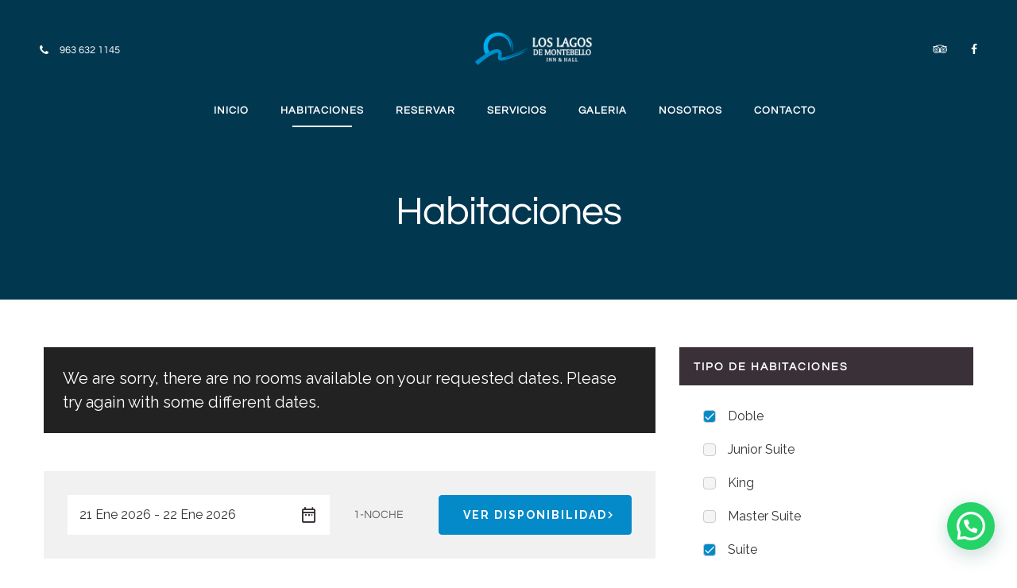

--- FILE ---
content_type: text/html; charset=utf-8
request_url: https://www.google.com/recaptcha/api2/anchor?ar=1&k=6LfRsZQcAAAAACNJUAWvzDta7pbdoqoGwpl0hBqR&co=aHR0cHM6Ly9ob3RlbGxvc2xhZ29zZGVtb250ZWJlbGxvLmNvbTo0NDM.&hl=en&v=PoyoqOPhxBO7pBk68S4YbpHZ&size=invisible&anchor-ms=20000&execute-ms=30000&cb=oc6hnosbypvc
body_size: 48524
content:
<!DOCTYPE HTML><html dir="ltr" lang="en"><head><meta http-equiv="Content-Type" content="text/html; charset=UTF-8">
<meta http-equiv="X-UA-Compatible" content="IE=edge">
<title>reCAPTCHA</title>
<style type="text/css">
/* cyrillic-ext */
@font-face {
  font-family: 'Roboto';
  font-style: normal;
  font-weight: 400;
  font-stretch: 100%;
  src: url(//fonts.gstatic.com/s/roboto/v48/KFO7CnqEu92Fr1ME7kSn66aGLdTylUAMa3GUBHMdazTgWw.woff2) format('woff2');
  unicode-range: U+0460-052F, U+1C80-1C8A, U+20B4, U+2DE0-2DFF, U+A640-A69F, U+FE2E-FE2F;
}
/* cyrillic */
@font-face {
  font-family: 'Roboto';
  font-style: normal;
  font-weight: 400;
  font-stretch: 100%;
  src: url(//fonts.gstatic.com/s/roboto/v48/KFO7CnqEu92Fr1ME7kSn66aGLdTylUAMa3iUBHMdazTgWw.woff2) format('woff2');
  unicode-range: U+0301, U+0400-045F, U+0490-0491, U+04B0-04B1, U+2116;
}
/* greek-ext */
@font-face {
  font-family: 'Roboto';
  font-style: normal;
  font-weight: 400;
  font-stretch: 100%;
  src: url(//fonts.gstatic.com/s/roboto/v48/KFO7CnqEu92Fr1ME7kSn66aGLdTylUAMa3CUBHMdazTgWw.woff2) format('woff2');
  unicode-range: U+1F00-1FFF;
}
/* greek */
@font-face {
  font-family: 'Roboto';
  font-style: normal;
  font-weight: 400;
  font-stretch: 100%;
  src: url(//fonts.gstatic.com/s/roboto/v48/KFO7CnqEu92Fr1ME7kSn66aGLdTylUAMa3-UBHMdazTgWw.woff2) format('woff2');
  unicode-range: U+0370-0377, U+037A-037F, U+0384-038A, U+038C, U+038E-03A1, U+03A3-03FF;
}
/* math */
@font-face {
  font-family: 'Roboto';
  font-style: normal;
  font-weight: 400;
  font-stretch: 100%;
  src: url(//fonts.gstatic.com/s/roboto/v48/KFO7CnqEu92Fr1ME7kSn66aGLdTylUAMawCUBHMdazTgWw.woff2) format('woff2');
  unicode-range: U+0302-0303, U+0305, U+0307-0308, U+0310, U+0312, U+0315, U+031A, U+0326-0327, U+032C, U+032F-0330, U+0332-0333, U+0338, U+033A, U+0346, U+034D, U+0391-03A1, U+03A3-03A9, U+03B1-03C9, U+03D1, U+03D5-03D6, U+03F0-03F1, U+03F4-03F5, U+2016-2017, U+2034-2038, U+203C, U+2040, U+2043, U+2047, U+2050, U+2057, U+205F, U+2070-2071, U+2074-208E, U+2090-209C, U+20D0-20DC, U+20E1, U+20E5-20EF, U+2100-2112, U+2114-2115, U+2117-2121, U+2123-214F, U+2190, U+2192, U+2194-21AE, U+21B0-21E5, U+21F1-21F2, U+21F4-2211, U+2213-2214, U+2216-22FF, U+2308-230B, U+2310, U+2319, U+231C-2321, U+2336-237A, U+237C, U+2395, U+239B-23B7, U+23D0, U+23DC-23E1, U+2474-2475, U+25AF, U+25B3, U+25B7, U+25BD, U+25C1, U+25CA, U+25CC, U+25FB, U+266D-266F, U+27C0-27FF, U+2900-2AFF, U+2B0E-2B11, U+2B30-2B4C, U+2BFE, U+3030, U+FF5B, U+FF5D, U+1D400-1D7FF, U+1EE00-1EEFF;
}
/* symbols */
@font-face {
  font-family: 'Roboto';
  font-style: normal;
  font-weight: 400;
  font-stretch: 100%;
  src: url(//fonts.gstatic.com/s/roboto/v48/KFO7CnqEu92Fr1ME7kSn66aGLdTylUAMaxKUBHMdazTgWw.woff2) format('woff2');
  unicode-range: U+0001-000C, U+000E-001F, U+007F-009F, U+20DD-20E0, U+20E2-20E4, U+2150-218F, U+2190, U+2192, U+2194-2199, U+21AF, U+21E6-21F0, U+21F3, U+2218-2219, U+2299, U+22C4-22C6, U+2300-243F, U+2440-244A, U+2460-24FF, U+25A0-27BF, U+2800-28FF, U+2921-2922, U+2981, U+29BF, U+29EB, U+2B00-2BFF, U+4DC0-4DFF, U+FFF9-FFFB, U+10140-1018E, U+10190-1019C, U+101A0, U+101D0-101FD, U+102E0-102FB, U+10E60-10E7E, U+1D2C0-1D2D3, U+1D2E0-1D37F, U+1F000-1F0FF, U+1F100-1F1AD, U+1F1E6-1F1FF, U+1F30D-1F30F, U+1F315, U+1F31C, U+1F31E, U+1F320-1F32C, U+1F336, U+1F378, U+1F37D, U+1F382, U+1F393-1F39F, U+1F3A7-1F3A8, U+1F3AC-1F3AF, U+1F3C2, U+1F3C4-1F3C6, U+1F3CA-1F3CE, U+1F3D4-1F3E0, U+1F3ED, U+1F3F1-1F3F3, U+1F3F5-1F3F7, U+1F408, U+1F415, U+1F41F, U+1F426, U+1F43F, U+1F441-1F442, U+1F444, U+1F446-1F449, U+1F44C-1F44E, U+1F453, U+1F46A, U+1F47D, U+1F4A3, U+1F4B0, U+1F4B3, U+1F4B9, U+1F4BB, U+1F4BF, U+1F4C8-1F4CB, U+1F4D6, U+1F4DA, U+1F4DF, U+1F4E3-1F4E6, U+1F4EA-1F4ED, U+1F4F7, U+1F4F9-1F4FB, U+1F4FD-1F4FE, U+1F503, U+1F507-1F50B, U+1F50D, U+1F512-1F513, U+1F53E-1F54A, U+1F54F-1F5FA, U+1F610, U+1F650-1F67F, U+1F687, U+1F68D, U+1F691, U+1F694, U+1F698, U+1F6AD, U+1F6B2, U+1F6B9-1F6BA, U+1F6BC, U+1F6C6-1F6CF, U+1F6D3-1F6D7, U+1F6E0-1F6EA, U+1F6F0-1F6F3, U+1F6F7-1F6FC, U+1F700-1F7FF, U+1F800-1F80B, U+1F810-1F847, U+1F850-1F859, U+1F860-1F887, U+1F890-1F8AD, U+1F8B0-1F8BB, U+1F8C0-1F8C1, U+1F900-1F90B, U+1F93B, U+1F946, U+1F984, U+1F996, U+1F9E9, U+1FA00-1FA6F, U+1FA70-1FA7C, U+1FA80-1FA89, U+1FA8F-1FAC6, U+1FACE-1FADC, U+1FADF-1FAE9, U+1FAF0-1FAF8, U+1FB00-1FBFF;
}
/* vietnamese */
@font-face {
  font-family: 'Roboto';
  font-style: normal;
  font-weight: 400;
  font-stretch: 100%;
  src: url(//fonts.gstatic.com/s/roboto/v48/KFO7CnqEu92Fr1ME7kSn66aGLdTylUAMa3OUBHMdazTgWw.woff2) format('woff2');
  unicode-range: U+0102-0103, U+0110-0111, U+0128-0129, U+0168-0169, U+01A0-01A1, U+01AF-01B0, U+0300-0301, U+0303-0304, U+0308-0309, U+0323, U+0329, U+1EA0-1EF9, U+20AB;
}
/* latin-ext */
@font-face {
  font-family: 'Roboto';
  font-style: normal;
  font-weight: 400;
  font-stretch: 100%;
  src: url(//fonts.gstatic.com/s/roboto/v48/KFO7CnqEu92Fr1ME7kSn66aGLdTylUAMa3KUBHMdazTgWw.woff2) format('woff2');
  unicode-range: U+0100-02BA, U+02BD-02C5, U+02C7-02CC, U+02CE-02D7, U+02DD-02FF, U+0304, U+0308, U+0329, U+1D00-1DBF, U+1E00-1E9F, U+1EF2-1EFF, U+2020, U+20A0-20AB, U+20AD-20C0, U+2113, U+2C60-2C7F, U+A720-A7FF;
}
/* latin */
@font-face {
  font-family: 'Roboto';
  font-style: normal;
  font-weight: 400;
  font-stretch: 100%;
  src: url(//fonts.gstatic.com/s/roboto/v48/KFO7CnqEu92Fr1ME7kSn66aGLdTylUAMa3yUBHMdazQ.woff2) format('woff2');
  unicode-range: U+0000-00FF, U+0131, U+0152-0153, U+02BB-02BC, U+02C6, U+02DA, U+02DC, U+0304, U+0308, U+0329, U+2000-206F, U+20AC, U+2122, U+2191, U+2193, U+2212, U+2215, U+FEFF, U+FFFD;
}
/* cyrillic-ext */
@font-face {
  font-family: 'Roboto';
  font-style: normal;
  font-weight: 500;
  font-stretch: 100%;
  src: url(//fonts.gstatic.com/s/roboto/v48/KFO7CnqEu92Fr1ME7kSn66aGLdTylUAMa3GUBHMdazTgWw.woff2) format('woff2');
  unicode-range: U+0460-052F, U+1C80-1C8A, U+20B4, U+2DE0-2DFF, U+A640-A69F, U+FE2E-FE2F;
}
/* cyrillic */
@font-face {
  font-family: 'Roboto';
  font-style: normal;
  font-weight: 500;
  font-stretch: 100%;
  src: url(//fonts.gstatic.com/s/roboto/v48/KFO7CnqEu92Fr1ME7kSn66aGLdTylUAMa3iUBHMdazTgWw.woff2) format('woff2');
  unicode-range: U+0301, U+0400-045F, U+0490-0491, U+04B0-04B1, U+2116;
}
/* greek-ext */
@font-face {
  font-family: 'Roboto';
  font-style: normal;
  font-weight: 500;
  font-stretch: 100%;
  src: url(//fonts.gstatic.com/s/roboto/v48/KFO7CnqEu92Fr1ME7kSn66aGLdTylUAMa3CUBHMdazTgWw.woff2) format('woff2');
  unicode-range: U+1F00-1FFF;
}
/* greek */
@font-face {
  font-family: 'Roboto';
  font-style: normal;
  font-weight: 500;
  font-stretch: 100%;
  src: url(//fonts.gstatic.com/s/roboto/v48/KFO7CnqEu92Fr1ME7kSn66aGLdTylUAMa3-UBHMdazTgWw.woff2) format('woff2');
  unicode-range: U+0370-0377, U+037A-037F, U+0384-038A, U+038C, U+038E-03A1, U+03A3-03FF;
}
/* math */
@font-face {
  font-family: 'Roboto';
  font-style: normal;
  font-weight: 500;
  font-stretch: 100%;
  src: url(//fonts.gstatic.com/s/roboto/v48/KFO7CnqEu92Fr1ME7kSn66aGLdTylUAMawCUBHMdazTgWw.woff2) format('woff2');
  unicode-range: U+0302-0303, U+0305, U+0307-0308, U+0310, U+0312, U+0315, U+031A, U+0326-0327, U+032C, U+032F-0330, U+0332-0333, U+0338, U+033A, U+0346, U+034D, U+0391-03A1, U+03A3-03A9, U+03B1-03C9, U+03D1, U+03D5-03D6, U+03F0-03F1, U+03F4-03F5, U+2016-2017, U+2034-2038, U+203C, U+2040, U+2043, U+2047, U+2050, U+2057, U+205F, U+2070-2071, U+2074-208E, U+2090-209C, U+20D0-20DC, U+20E1, U+20E5-20EF, U+2100-2112, U+2114-2115, U+2117-2121, U+2123-214F, U+2190, U+2192, U+2194-21AE, U+21B0-21E5, U+21F1-21F2, U+21F4-2211, U+2213-2214, U+2216-22FF, U+2308-230B, U+2310, U+2319, U+231C-2321, U+2336-237A, U+237C, U+2395, U+239B-23B7, U+23D0, U+23DC-23E1, U+2474-2475, U+25AF, U+25B3, U+25B7, U+25BD, U+25C1, U+25CA, U+25CC, U+25FB, U+266D-266F, U+27C0-27FF, U+2900-2AFF, U+2B0E-2B11, U+2B30-2B4C, U+2BFE, U+3030, U+FF5B, U+FF5D, U+1D400-1D7FF, U+1EE00-1EEFF;
}
/* symbols */
@font-face {
  font-family: 'Roboto';
  font-style: normal;
  font-weight: 500;
  font-stretch: 100%;
  src: url(//fonts.gstatic.com/s/roboto/v48/KFO7CnqEu92Fr1ME7kSn66aGLdTylUAMaxKUBHMdazTgWw.woff2) format('woff2');
  unicode-range: U+0001-000C, U+000E-001F, U+007F-009F, U+20DD-20E0, U+20E2-20E4, U+2150-218F, U+2190, U+2192, U+2194-2199, U+21AF, U+21E6-21F0, U+21F3, U+2218-2219, U+2299, U+22C4-22C6, U+2300-243F, U+2440-244A, U+2460-24FF, U+25A0-27BF, U+2800-28FF, U+2921-2922, U+2981, U+29BF, U+29EB, U+2B00-2BFF, U+4DC0-4DFF, U+FFF9-FFFB, U+10140-1018E, U+10190-1019C, U+101A0, U+101D0-101FD, U+102E0-102FB, U+10E60-10E7E, U+1D2C0-1D2D3, U+1D2E0-1D37F, U+1F000-1F0FF, U+1F100-1F1AD, U+1F1E6-1F1FF, U+1F30D-1F30F, U+1F315, U+1F31C, U+1F31E, U+1F320-1F32C, U+1F336, U+1F378, U+1F37D, U+1F382, U+1F393-1F39F, U+1F3A7-1F3A8, U+1F3AC-1F3AF, U+1F3C2, U+1F3C4-1F3C6, U+1F3CA-1F3CE, U+1F3D4-1F3E0, U+1F3ED, U+1F3F1-1F3F3, U+1F3F5-1F3F7, U+1F408, U+1F415, U+1F41F, U+1F426, U+1F43F, U+1F441-1F442, U+1F444, U+1F446-1F449, U+1F44C-1F44E, U+1F453, U+1F46A, U+1F47D, U+1F4A3, U+1F4B0, U+1F4B3, U+1F4B9, U+1F4BB, U+1F4BF, U+1F4C8-1F4CB, U+1F4D6, U+1F4DA, U+1F4DF, U+1F4E3-1F4E6, U+1F4EA-1F4ED, U+1F4F7, U+1F4F9-1F4FB, U+1F4FD-1F4FE, U+1F503, U+1F507-1F50B, U+1F50D, U+1F512-1F513, U+1F53E-1F54A, U+1F54F-1F5FA, U+1F610, U+1F650-1F67F, U+1F687, U+1F68D, U+1F691, U+1F694, U+1F698, U+1F6AD, U+1F6B2, U+1F6B9-1F6BA, U+1F6BC, U+1F6C6-1F6CF, U+1F6D3-1F6D7, U+1F6E0-1F6EA, U+1F6F0-1F6F3, U+1F6F7-1F6FC, U+1F700-1F7FF, U+1F800-1F80B, U+1F810-1F847, U+1F850-1F859, U+1F860-1F887, U+1F890-1F8AD, U+1F8B0-1F8BB, U+1F8C0-1F8C1, U+1F900-1F90B, U+1F93B, U+1F946, U+1F984, U+1F996, U+1F9E9, U+1FA00-1FA6F, U+1FA70-1FA7C, U+1FA80-1FA89, U+1FA8F-1FAC6, U+1FACE-1FADC, U+1FADF-1FAE9, U+1FAF0-1FAF8, U+1FB00-1FBFF;
}
/* vietnamese */
@font-face {
  font-family: 'Roboto';
  font-style: normal;
  font-weight: 500;
  font-stretch: 100%;
  src: url(//fonts.gstatic.com/s/roboto/v48/KFO7CnqEu92Fr1ME7kSn66aGLdTylUAMa3OUBHMdazTgWw.woff2) format('woff2');
  unicode-range: U+0102-0103, U+0110-0111, U+0128-0129, U+0168-0169, U+01A0-01A1, U+01AF-01B0, U+0300-0301, U+0303-0304, U+0308-0309, U+0323, U+0329, U+1EA0-1EF9, U+20AB;
}
/* latin-ext */
@font-face {
  font-family: 'Roboto';
  font-style: normal;
  font-weight: 500;
  font-stretch: 100%;
  src: url(//fonts.gstatic.com/s/roboto/v48/KFO7CnqEu92Fr1ME7kSn66aGLdTylUAMa3KUBHMdazTgWw.woff2) format('woff2');
  unicode-range: U+0100-02BA, U+02BD-02C5, U+02C7-02CC, U+02CE-02D7, U+02DD-02FF, U+0304, U+0308, U+0329, U+1D00-1DBF, U+1E00-1E9F, U+1EF2-1EFF, U+2020, U+20A0-20AB, U+20AD-20C0, U+2113, U+2C60-2C7F, U+A720-A7FF;
}
/* latin */
@font-face {
  font-family: 'Roboto';
  font-style: normal;
  font-weight: 500;
  font-stretch: 100%;
  src: url(//fonts.gstatic.com/s/roboto/v48/KFO7CnqEu92Fr1ME7kSn66aGLdTylUAMa3yUBHMdazQ.woff2) format('woff2');
  unicode-range: U+0000-00FF, U+0131, U+0152-0153, U+02BB-02BC, U+02C6, U+02DA, U+02DC, U+0304, U+0308, U+0329, U+2000-206F, U+20AC, U+2122, U+2191, U+2193, U+2212, U+2215, U+FEFF, U+FFFD;
}
/* cyrillic-ext */
@font-face {
  font-family: 'Roboto';
  font-style: normal;
  font-weight: 900;
  font-stretch: 100%;
  src: url(//fonts.gstatic.com/s/roboto/v48/KFO7CnqEu92Fr1ME7kSn66aGLdTylUAMa3GUBHMdazTgWw.woff2) format('woff2');
  unicode-range: U+0460-052F, U+1C80-1C8A, U+20B4, U+2DE0-2DFF, U+A640-A69F, U+FE2E-FE2F;
}
/* cyrillic */
@font-face {
  font-family: 'Roboto';
  font-style: normal;
  font-weight: 900;
  font-stretch: 100%;
  src: url(//fonts.gstatic.com/s/roboto/v48/KFO7CnqEu92Fr1ME7kSn66aGLdTylUAMa3iUBHMdazTgWw.woff2) format('woff2');
  unicode-range: U+0301, U+0400-045F, U+0490-0491, U+04B0-04B1, U+2116;
}
/* greek-ext */
@font-face {
  font-family: 'Roboto';
  font-style: normal;
  font-weight: 900;
  font-stretch: 100%;
  src: url(//fonts.gstatic.com/s/roboto/v48/KFO7CnqEu92Fr1ME7kSn66aGLdTylUAMa3CUBHMdazTgWw.woff2) format('woff2');
  unicode-range: U+1F00-1FFF;
}
/* greek */
@font-face {
  font-family: 'Roboto';
  font-style: normal;
  font-weight: 900;
  font-stretch: 100%;
  src: url(//fonts.gstatic.com/s/roboto/v48/KFO7CnqEu92Fr1ME7kSn66aGLdTylUAMa3-UBHMdazTgWw.woff2) format('woff2');
  unicode-range: U+0370-0377, U+037A-037F, U+0384-038A, U+038C, U+038E-03A1, U+03A3-03FF;
}
/* math */
@font-face {
  font-family: 'Roboto';
  font-style: normal;
  font-weight: 900;
  font-stretch: 100%;
  src: url(//fonts.gstatic.com/s/roboto/v48/KFO7CnqEu92Fr1ME7kSn66aGLdTylUAMawCUBHMdazTgWw.woff2) format('woff2');
  unicode-range: U+0302-0303, U+0305, U+0307-0308, U+0310, U+0312, U+0315, U+031A, U+0326-0327, U+032C, U+032F-0330, U+0332-0333, U+0338, U+033A, U+0346, U+034D, U+0391-03A1, U+03A3-03A9, U+03B1-03C9, U+03D1, U+03D5-03D6, U+03F0-03F1, U+03F4-03F5, U+2016-2017, U+2034-2038, U+203C, U+2040, U+2043, U+2047, U+2050, U+2057, U+205F, U+2070-2071, U+2074-208E, U+2090-209C, U+20D0-20DC, U+20E1, U+20E5-20EF, U+2100-2112, U+2114-2115, U+2117-2121, U+2123-214F, U+2190, U+2192, U+2194-21AE, U+21B0-21E5, U+21F1-21F2, U+21F4-2211, U+2213-2214, U+2216-22FF, U+2308-230B, U+2310, U+2319, U+231C-2321, U+2336-237A, U+237C, U+2395, U+239B-23B7, U+23D0, U+23DC-23E1, U+2474-2475, U+25AF, U+25B3, U+25B7, U+25BD, U+25C1, U+25CA, U+25CC, U+25FB, U+266D-266F, U+27C0-27FF, U+2900-2AFF, U+2B0E-2B11, U+2B30-2B4C, U+2BFE, U+3030, U+FF5B, U+FF5D, U+1D400-1D7FF, U+1EE00-1EEFF;
}
/* symbols */
@font-face {
  font-family: 'Roboto';
  font-style: normal;
  font-weight: 900;
  font-stretch: 100%;
  src: url(//fonts.gstatic.com/s/roboto/v48/KFO7CnqEu92Fr1ME7kSn66aGLdTylUAMaxKUBHMdazTgWw.woff2) format('woff2');
  unicode-range: U+0001-000C, U+000E-001F, U+007F-009F, U+20DD-20E0, U+20E2-20E4, U+2150-218F, U+2190, U+2192, U+2194-2199, U+21AF, U+21E6-21F0, U+21F3, U+2218-2219, U+2299, U+22C4-22C6, U+2300-243F, U+2440-244A, U+2460-24FF, U+25A0-27BF, U+2800-28FF, U+2921-2922, U+2981, U+29BF, U+29EB, U+2B00-2BFF, U+4DC0-4DFF, U+FFF9-FFFB, U+10140-1018E, U+10190-1019C, U+101A0, U+101D0-101FD, U+102E0-102FB, U+10E60-10E7E, U+1D2C0-1D2D3, U+1D2E0-1D37F, U+1F000-1F0FF, U+1F100-1F1AD, U+1F1E6-1F1FF, U+1F30D-1F30F, U+1F315, U+1F31C, U+1F31E, U+1F320-1F32C, U+1F336, U+1F378, U+1F37D, U+1F382, U+1F393-1F39F, U+1F3A7-1F3A8, U+1F3AC-1F3AF, U+1F3C2, U+1F3C4-1F3C6, U+1F3CA-1F3CE, U+1F3D4-1F3E0, U+1F3ED, U+1F3F1-1F3F3, U+1F3F5-1F3F7, U+1F408, U+1F415, U+1F41F, U+1F426, U+1F43F, U+1F441-1F442, U+1F444, U+1F446-1F449, U+1F44C-1F44E, U+1F453, U+1F46A, U+1F47D, U+1F4A3, U+1F4B0, U+1F4B3, U+1F4B9, U+1F4BB, U+1F4BF, U+1F4C8-1F4CB, U+1F4D6, U+1F4DA, U+1F4DF, U+1F4E3-1F4E6, U+1F4EA-1F4ED, U+1F4F7, U+1F4F9-1F4FB, U+1F4FD-1F4FE, U+1F503, U+1F507-1F50B, U+1F50D, U+1F512-1F513, U+1F53E-1F54A, U+1F54F-1F5FA, U+1F610, U+1F650-1F67F, U+1F687, U+1F68D, U+1F691, U+1F694, U+1F698, U+1F6AD, U+1F6B2, U+1F6B9-1F6BA, U+1F6BC, U+1F6C6-1F6CF, U+1F6D3-1F6D7, U+1F6E0-1F6EA, U+1F6F0-1F6F3, U+1F6F7-1F6FC, U+1F700-1F7FF, U+1F800-1F80B, U+1F810-1F847, U+1F850-1F859, U+1F860-1F887, U+1F890-1F8AD, U+1F8B0-1F8BB, U+1F8C0-1F8C1, U+1F900-1F90B, U+1F93B, U+1F946, U+1F984, U+1F996, U+1F9E9, U+1FA00-1FA6F, U+1FA70-1FA7C, U+1FA80-1FA89, U+1FA8F-1FAC6, U+1FACE-1FADC, U+1FADF-1FAE9, U+1FAF0-1FAF8, U+1FB00-1FBFF;
}
/* vietnamese */
@font-face {
  font-family: 'Roboto';
  font-style: normal;
  font-weight: 900;
  font-stretch: 100%;
  src: url(//fonts.gstatic.com/s/roboto/v48/KFO7CnqEu92Fr1ME7kSn66aGLdTylUAMa3OUBHMdazTgWw.woff2) format('woff2');
  unicode-range: U+0102-0103, U+0110-0111, U+0128-0129, U+0168-0169, U+01A0-01A1, U+01AF-01B0, U+0300-0301, U+0303-0304, U+0308-0309, U+0323, U+0329, U+1EA0-1EF9, U+20AB;
}
/* latin-ext */
@font-face {
  font-family: 'Roboto';
  font-style: normal;
  font-weight: 900;
  font-stretch: 100%;
  src: url(//fonts.gstatic.com/s/roboto/v48/KFO7CnqEu92Fr1ME7kSn66aGLdTylUAMa3KUBHMdazTgWw.woff2) format('woff2');
  unicode-range: U+0100-02BA, U+02BD-02C5, U+02C7-02CC, U+02CE-02D7, U+02DD-02FF, U+0304, U+0308, U+0329, U+1D00-1DBF, U+1E00-1E9F, U+1EF2-1EFF, U+2020, U+20A0-20AB, U+20AD-20C0, U+2113, U+2C60-2C7F, U+A720-A7FF;
}
/* latin */
@font-face {
  font-family: 'Roboto';
  font-style: normal;
  font-weight: 900;
  font-stretch: 100%;
  src: url(//fonts.gstatic.com/s/roboto/v48/KFO7CnqEu92Fr1ME7kSn66aGLdTylUAMa3yUBHMdazQ.woff2) format('woff2');
  unicode-range: U+0000-00FF, U+0131, U+0152-0153, U+02BB-02BC, U+02C6, U+02DA, U+02DC, U+0304, U+0308, U+0329, U+2000-206F, U+20AC, U+2122, U+2191, U+2193, U+2212, U+2215, U+FEFF, U+FFFD;
}

</style>
<link rel="stylesheet" type="text/css" href="https://www.gstatic.com/recaptcha/releases/PoyoqOPhxBO7pBk68S4YbpHZ/styles__ltr.css">
<script nonce="Du22ejMwqfGbLoONnDiwfQ" type="text/javascript">window['__recaptcha_api'] = 'https://www.google.com/recaptcha/api2/';</script>
<script type="text/javascript" src="https://www.gstatic.com/recaptcha/releases/PoyoqOPhxBO7pBk68S4YbpHZ/recaptcha__en.js" nonce="Du22ejMwqfGbLoONnDiwfQ">
      
    </script></head>
<body><div id="rc-anchor-alert" class="rc-anchor-alert"></div>
<input type="hidden" id="recaptcha-token" value="[base64]">
<script type="text/javascript" nonce="Du22ejMwqfGbLoONnDiwfQ">
      recaptcha.anchor.Main.init("[\x22ainput\x22,[\x22bgdata\x22,\x22\x22,\[base64]/[base64]/[base64]/bmV3IHJbeF0oY1swXSk6RT09Mj9uZXcgclt4XShjWzBdLGNbMV0pOkU9PTM/bmV3IHJbeF0oY1swXSxjWzFdLGNbMl0pOkU9PTQ/[base64]/[base64]/[base64]/[base64]/[base64]/[base64]/[base64]/[base64]\x22,\[base64]\x22,\x22wo07JsK6cVIdEMKFZsO5woY9eMK+QgvCo8KdwrTDt8OgJ8O5QxTDm8Kmw4jCiyXDscKPw4dhw4opwoHDmsKfw7wtLD8xaMKfw54pw7/[base64]/[base64]/wpBsEX3CkcOcw7/DosOtwrwSXALDhhw7G8OwSsOSw5UTwrrCpsObK8ORw6vDq2bDsRzCslbCtGzDlMKSBELDkwpnGGrChsOnwpnDh8Klwq/CksONwprDkCNHeCxtwqHDrxljWWoSHEspUsOawobClRExwo/Dnz1QwqBHRMKrDsOrwqXCgcOpRgnDmcK9EVIkwq3DicOHVCMFw49yScOqwp3DgsO5wqc7w6tRw5/Cl8KzMMO0K1gyLcOkwrYjwrDCucKDTMOXwrfDjkbDtsK7asKiUcK0w5Nhw4XDhRJ6w5LDnsOGw63DklHCk8ONdsK6MW9UMwkvZxNSw7Foc8K+CsO2w4DChcORw7PDqxfDvsKuAlTCmkLCtsO9wo50Gwkgwr10w6Row43CscO0w7rDu8KZTcOIE3U8w5gQwrZfwp4Nw7/DvMOxbRzCj8KnfmnCsibDswrDvMO1wqLCsMOOUcKyR8Onw5UpP8O7C8KAw4MlbmbDo17DpcOjw53DoFgCN8KSw4YGQ3IpXzMMw6HCq1jClHIwPn/Dk0LCj8KTw7HDhcOGw6/CsXhlwrvDikHDocODw57DvnV6w59YIsOnw4jCl0klwrXDtMKKw6VJwofDrkjDtk3DuEnCoMOfwo/[base64]/DisKiw4tuw4/[base64]/[base64]/DjltuRMKYw5gvKw4jwqFIw74IMcOpw5sHwrAPalN8wpQDSsOEw4fDgMO/w7c3NMO+w6nDi8OSwpoNFifCi8KOVMKXTi7Dmi0kwqfDuxnCnxdfw5bCpcKCEsKTJj7CgMKhwqlFLcKPw4HDhSAowotKP8OVYsODw7/Dh8O2LMKYw5R0DMOeAsOrOEBUwqDDiSXDoh7DsB3CuFHCnQhYVGsoTUtYwoTDrMO8wqJVbMKSWMKNw4DDp3rCl8KZwo0AO8KHUnpRw6UPw6QoO8OWJAUDw4EHPMKIZMOVeCzChEleWMODPE7Djht8PsOOUsOjwrhcNMOVdsOEQsOsw68VYiI+ZB/[base64]/Cu8KNwoxEwrbCtk0YwoXDmwkjIcKCfGTDkn3DkT/CiwHCm8K/w7EzTcK2fsOhHcK3DcOOwoTCjsK3w51Fw4skw5NmVD3Cn0fDsMKyScO7w6whw7zDiHDDg8O/AnIvZ8OhHcKJD0rCg8OqMzQhNcKlwp1eCkjDg1QXwqope8Ohfms4w6HDmlDDk8ObwpJoCsOnwrjCk3IKw4hcSMOfMRzCnQbDmV8XNF/Cn8O2w4bDugMsZDAQHsKFwpQMwrUGw5PDrXE5BRvCjgPDnMKPQTDDhMOcwrhuw7QOwpN0wq0cXsK9TEJAVsK9w7XDrloMw5DDhsOQwpNWdsK/KMOBw6g1woPCt1bCusOow4TDnMOuwoFAwoLDr8KVb0Rbw6vCrMOAw40iCMO6cQslw4EPcmLDqcOcw64FBsK5RSZQw7/[base64]/bsOvw6omwqjCksORZ8OXPMOWa8KfUznCtRUUw7fDvcKzw4vDvhHCq8OFw4liInLDinNQwqVdQUHCoADDocKlQk54CMKQJ8K0w4zDolh+wq/ChzbDt1/DtcOgwr5xalnDrcOpXwB8wrscwpMxw7fCvsK1fyxbwpLCrMKYw5sFYFzDnsOOw5HCnEBIw4rDjsOuBhRwSMOIFsOyw57DnzPDlcKPwozCpsOYSMOIY8OmBsOww4zDtBbDrEEHwp7Cin4XOBVrw6MEQ0F6wo/ChHvCqsKHBcOvKMOwY8OKw7bCo8O/bMOhw7nChcOiY8OJw5bDs8KeZxjCkTDDqX3DlUl+VA5HwpPDiyzDp8OCw57DqsODwpZNDMKKwqteGQ9PwpcnwodJwpTDngA1wr7ClBUsFMO4wo/Ct8ODbknDlcORIMOYCcKONw49VW3Cq8K+csKDwoR4w7rClwIIwp0zw4vClcKBSmVRZTEEwp/DigvCo0bCv1TDgcO5EsK6w6nDjXbDkcKGZQnDlwZDwpY5X8O8wqzDn8ODUcOfwpHCvMK3LVDCrEXCsD/[base64]/w6McGizDo8O0wojDsih8CsOwwpNwwrFTwqgSw6DCmU0JQGbDi0rDrMONH8O/wokowq/DqMOpwovDmsOSE11TeHXDhX4LwpLCoQEYOsOnPcKKw67DlcOVw6DDn8ObwpsyYMOhwpDClsK+fsOmw64oeMOkw6bCgcKeDcKVTS3ClzXClcOpw5QYJx4IZsK4w6TCl8Khwqhrw6Rfw5QqwpZfw5gzwoVTW8KIL1liwrLDncOlw5fCkMKhTjcLwr/CosO1w6pBVQTCjMO+wr87VsK6dgdhL8KBOAZNw4VgbMOnDClwI8KNwp16DsK3XCPConUCw7hLwp7Di8Oaw6/CgWnDrMKsPcK+w6LDi8K2ZwvCo8KVwq7CrDPDqlUcw47DiC8dw7twZBfCr8KowobDnmfCqWjCkMKyw5tBw4UQw4pHwr8iwqXChG84OMKWZ8OBw7vDoS1Lw69XwqsJFsO6wqrCqDrCtsKNOsOCIMKVwpvDqgrDt0xSw4/[base64]/wrfCuSghw7AoA8OTTi99CSPChcO9dCHCt8OxwqVPwoRww7LCjsOWw5MdSMO+w4MseBPDn8Kew6QRwoI5fcOswo1ZIcKDwrPCh0XDonzCtMOLwqt/[base64]/clDCt0bCnMOgw7LDpifDtmM8w4hXFFLDscOyw43DvMOwambDgQDDscOyw6bDhS5qW8KrwrBEw5/DmTvDicKKwrxJwpAxcTjDrBIlDTrDhMO4UcODGsKKwqrDhTAuXMO3wocrwrvCvnA/[base64]/JkVCQcOdZcOOXsKyw5Aww6vDqsOWJcK2N8Khw4RiR2Y0w706wqVIVzlPPAvCq8KGS2TDksKewr3CjArDnsKHwobDsRs1Rh8lw6nDucOwNUUow71tHgkOISjDsCIswpfCrMOeEmwSX2Etw7zCpxLCrCrCjMKAw7/DlSxtw5FOw7IaE8Otw6bCmFNMwrwOJH1mw4EKMsOqAj/[base64]/[base64]/Chh96DcK0wrspXsODw5lDV8KeCMKGVmp9wq3DrcO3wqXCk3YZwqVBw6DDiTjDs8KlSHRvwot/w69GHRvDpcO0MGDClSwGwrJ3w5w/d8OUYi87w4rCjsKuFsK1w5cHw7Y3cDshJDTDi3k0BcOOSz/Dn8KNQMK3WUo3M8OFSsOuwprDhhXDvcOFwrYnw65kOUpzw4bCggwNY8O7wrI/wozCocK2VUgww6PDnzx6wrfDlihwB1XCknXDoMOAe1p0w4jDs8O0w50KwoPDqnzCrHXCpmDDklcFBTTCpcKEw7B9KcKuCi5Kw7Ayw5MGwqbDkiUbAcOlw63Dr8Kowq3CucK7EMKKGcO/MsOracKPOMKJw6rChcOwRMKGSkVQwrjCr8KSM8Krf8ObSGHDrgjCucOtwpXDjsOOCQhXwqjDmsOOwrpfw7vCr8O7woTDpcKyDn3DjEPCgH3DmX/DsMK3HV/Cj1c/[base64]/DlcOcTWVTdsORF8OdYGHDtMKSDiduw48ZPsKpR8KREQ9PNMOtw4vDq1VTwo8nwqjCrlzCvEXCmwhVfVbCk8KRwo/Cl8K7MBnCmcO5VxdtLWB0w6/Dk8O1fMKzE2/CgMK1S1RMYAlaw749TcOTwpjCn8OWwo5AecOjY2YawonDnAdjKsOowqTDn2F7VxpYw53DvsOyEMOnw4/Cv1FbGMKlR1zDjXPCtEYkw5QqH8OUecO3w6DCtQjDs09dMMOnwrV7TMKmw7/DsMKKwqU6I0Upw5PCt8OiXFNUbmPDkjFFM8KbasKONwBIw57Djl7DicO5acK2QsKTGcKKUcKwFMK0wphTwpBNGDLDtkEhDm/DqyvDgFZSwq0oFHZIYjoAEALCsMKSWcOWBMKdwoPDtCDCpAXDg8OEwp/CmHlKw43CssO2w7IHAsKiYMO8w6XChCHDsxfDpAFTV8Kgb1PDhx9xA8Ouw5oQw7FURcKIeRQUwoXCgn9NSQE1w7HDo8K1BDfCgMO/wpbDtcOxwpAtP2c+wrfCqsKPwoJYLcKDw7PCtsKBC8K5wrbCkcKGwq3CvmExMsKgwrJZw7Z2EsKawpvCscKkGgDCoMKYfg3ChcKvAg/DgcKQwpHConrDkBzCoMOFwq1Kw7rDmcOaM3vClRrCv3vDnsOVwrzDjFPDikwTw6wUf8OiG8OWw7/DvCbDmDDDsGbDix9tJlgDwqo6w5/CtwYsYsOkLsO/w6FTfhMiwpsaMlLClDXDp8O5w4vDgcK1woQmwpcww75QcsObwoYkwrPDvsKhw4YFw6nCmcKRWMK9W8K4BMOmFic5w7Y7w7V+G8O5wqk/DQXDusOhNsKLQBXCrcOOwrnDpADCn8Kdw5Ydw406wrZsw7rDpy0fHsKCLF5wNsOjw7peBTA9wrHCvR/ChxdHw5/DimnDtg/CixJ/[base64]/Dq8KJwqxgVj9IOMORw5l6wrnDkMOVQsO/[base64]/SmAMDTxqw4PDhMKfw54jwonCuz7CqB8uCk/CuMKHDjDDpsOONk7Dk8OGSlnCgmnDv8OyJn7CnFzDlsOgwp98dcOHAAtKw6RTwrnCqMKdw69qLiw4w7HDoMKrP8OlwpDDiMOqw49lwqobHzFrAQfDr8KKdXzDgcO/woTCrDnCoDXCgMKCIMKdw6FgwrbCj1R5PRomw7nCqU3DqMKsw6XDl2UMwrk4w4lEYsOMw5bDs8OYKsKiwp1mw6xNw6IMW2d/[base64]/[base64]/[base64]/Cg24vJCI9WMKZf3zCgcKvEjjDj8Kawr7DusO4w6TCm8OBGcO0w6PCpMOBWcK1WsKuwpQoUXXCmz0SWcKiw4XClcOtUcO1SsKlw5o/CkvCjhXDnRBRLhEuaypoHVIKwq4Sw5AKwrzCqcKyL8KAw6XDml9tG1IkXcOIeCPDpMKOw5zDm8K9UVPDksOuCULDmcOdM1nDvD1IwpvCqmsdwq/DtC1kKxfDmsOfV1oBZQV7wpPCulhNVzcawphnDsOxwpMQW8KRwo08w5EGX8KewpTDgnkewrrDk2nCmMKyLGfDocKhe8OJQsKbw5zDmcKXGGUKw4fDs1B0BMKswp0IdRvDuywGw5x1Lj9/w4TDnkNiwoXDucOaacKDwqjCrSrDg0R+w4fDpB4vUQZjQkbDtAwgOsOeL17DnsOhwohMRxlswrInwr4/IG7CgMK2eUBMGU8ew5XCtsO3Fi3CrGDDikgUUsO4ScKVwoI8worCh8Obwp3Ct8KKw4U6McKzwq1rHsOHw67Cl03ChMOPw6DCuX5Jw6XCs2XCnxHCqcOCVBzDqlBgw6HDmAo/w7HDocKvw5bDujjCnsORw690wpzDi3DCgcK2LCsPw7DDohPDn8KDVcKDecOrHQ7Cl1RuasK6e8O3IU/CvMKbw6pyL1TDi25yasKiw6nDtcK5HsOXOMOhKsKrw6jCoEnCoBPDocKMW8KnwoxjwqDDnwpFRU3DoCXCn1BKC3FIwqrDv3bDv8OPFD/CnsKFYMK2U8KjX27ChcK4wonDqMKoEWPCs2LDrV8lw6XCpMKrw7bCgcK4woY2W1zCtcKRwrZpaMODw6HDjlHDncOMwp3DqWpIUcOYwqMWI8KDwozCn1R2LlHDkVQcwqnDn8Kbw7wqW3bCtgx4w6XCnygFOmLDu3gtY8OMwqV7I8OzQQ8qw7LCmsKpwqDDg8OHw5/DjW7DiMKLwpTCn0nDnMO/[base64]/Dti/CoMKTwpPCiigkwo9LNcKNLcKoNMKhBMKXGQTCnMOPwog2cSPCsgJxw5bCgSRnw4d4Z3drw4Ytw4Fmw43CkMKZUsKtajMVw5pmD8K4wq7CpMOjL0jCi382w5oww4TDs8OjO2/Dg8OMIUTDssKOwpnCtsO9w5LCmMKvdsKXA3fDkMKjD8KSwqgWRALDi8OMwrQlXsKdwp/[base64]/Cungbw5HDjMKbKsKZw7wMBcOmQcKxw4Y3OMK/wp8/d8Kuw7vCvjcqAEXCisO4d2hLw5NswoHCjMKRJMOKwrBjw6fCucOmJUFdMcKlDcOEwpXCl0XDu8OXw4TCtMKsCcOiwr/Di8K8ByrCosKhNsOMwoczLBIcOMOew5xlBcKuwo3CvQzDlsKeWwzDpXLDp8OMEMK9w6PDqsKJw4oHw4Akw6Mxw68qwpjDhAhGw5rDrMOgQml5w703wpxGw41tw4MfJcKZwrfCvThwM8KMBsO/w7nDg8KJGw3CuhXCpcO8GcOFWnjCvMKlwr7Cr8OHX1rDhFwOwroiwpDCumVtw480bxvCiMKYKMOMwpfCkWAjwr4GPjrCiQjCoCYtB8OTIjbDqT/DsWnDmcKXfcK9L0XDl8OQWCsIbsKRQ0/[base64]/[base64]/[base64]/wp3CtHADw7vDknzDlMO+w4/CvhbCh2TDnMOaw4JTHsOCBsOpw6thXg3Cokg1YsO8wp8FwpzDpD/[base64]/DkcOUwql7EljDhhvDqMKzw5/DtxXCrMOvEiHDisKHZcKJVMKpwo7CjCbCn8KVw6vCnwfDj8ORw6jDusOzwqxVw7kPTMOsbAnCr8Kdw4/CsWbDpsOnwrvDvCYEYMOZw7XDtSPCrnzClMKeJmXDhxjCvsO5QEPCmHkWdcODwo/DmSgdcknCj8KNw7gwelYxw4DDtz3Dil5fVVUsw6HCgxobbjlNdSjCv0V7w6zDpUvCuRzDssKkwqDDrl05wrJiR8Odw67Do8KcwqPDmxwLw5kaw7/DuMKFE0A1wozCtMOew5nCnUbCosOFPQhcwqd7aSEbw4DDiE4Wwr1BwokoB8K9TVsewqh4AMO2w5RYBsKEwp/Dh8OawqZQw7DClsOUWMK8w7nDoMKIH8KdQsOUw7BKwp3CgxVRDAXCmh8cOyrDv8K3wqnDsMOiwqvCn8Obwp7CiUFCw6DDrcONw5XDvCdRD8O/YzomfifDpxzDnlvCs8KRZ8O8QzU3DsKFw6V/TMKQB8OqwrVUNcK+wp3Cr8KBwoc4W1oyfW97wozCkTwUM8ObWUPDlsKbX3TDjnLCg8Kqwqt8w6DDj8OIw7YJXcKqwroMwrbCijnCisKEwodIVMOrYUHDn8OLdF5Nw6NzGnTDssKkwqvDsMOewqRfUcKiNngjw6ccw6lxw4TDhz8NM8Olwo/DmMObw6PDhsKwwqnCtVwawozCl8KCw614NcOmwql7w47CsWLDgsK8w5HCiCY8wqxwwonCnlPClMO9wqs5XcOgwq7CpcOGLgnDlCwFw6nDp2RNa8Kdwqc+QRrCl8KXAT3CrMOeCsOKHMOYJcOtelbCp8K/wpvCoMK1w4bChxNDw7JGw75BwoQ2RMKvwrx3N2bCl8OTZ23CvwU6KQQ2EgvDv8K4w5vCucO4wpfCoVrDnSZsPy3CpXl0CsK2w5/Dk8OAwonDosOyHsO4eCjDh8Ohw6kHw5dhK8OTScONX8KAw6BDPQ5SSMKbWsO0wpvChWtLLW3DuMOECStvQcKMZMO9FQV1IsKGwqh/w7VIDGvCr3AawprDh2lJdAMaw4zDusKqw446AnvCvsKmwqY+SShIw6sSwpV+JcKQYQ3CnsONwrbCqCMvFMOuwrIowqgzcMKLZcO+wpRiVE4yHcO4wrzCuC/DkzIcw5Bkw5jCqsOBw7A/FBTCjmN/wpUhwrzDvcK7ZkUxwqvCqW4bBSIFw5XDhsKOR8Kcw5XCp8OEw6nDrMK/[base64]/Crk/Dg8OUwp3CmcK1w54Ww5zCkG3CpRdmw5vCmMKEfUcmw7BBw7TCn0IlasOMfcOUTMKJZMOrwrrDklDDqMOpw7bCrApPLMKHI8KiOTLDvlppYcKwC8KYwpnDvyM1Bz7CkMKDw7LClsOzwqIqeVvDtBvCugIYZFZ0wrZJGMOow5vDosKzwp3DmMOmw5/CusKdH8KRw7AYBsK6IlMyU0HCrcOlw7Uhw4Ikwp4oScOCwqfDvS1qwoYKa29XwpxDwpdxAcKhQMKQw5rCh8Ohw7NPw7LCrMOZwpjDksO9YhnDshnDuDoxXihlImXCl8OLOsKwWcKdAsOOGsODRcOKCcOdw5HDggEBVMK9U2chw4LCignClcKtwr/Cuh/DmBQnw6IswozCoBgLwq/[base64]/[base64]/[base64]/DvwfDj8KGZk/[base64]/Dj0Z4LcKPw486w4t/[base64]/[base64]/w6nClm3CiG/CizDCvAvDlcODwqdqScOQOMK2fcKkwpcjwrxhwrkVwptiw6Itw5k8BnVqN8K2wpsAw6bCnQcVDA4ewrLCrXwhwrYww4ISwqrCncOnw7XClg5cw4oJIsKAPcO/bMKaYMK7QR3CjwteUw5Pwr3Co8OnY8KEdgnDi8KIccO5w7dVwpbCo2vCisOWwpXCq1fChsKfwqPDmE7DvEDCsMO6w6bDkMKTYcORNMKvw5h/Z8KKwpsIwrXCjMK/WMOTwqPDtVJowoLDniQIw5tbwonCkFIHw5XDrcOzw5J5McK6U8OJWBXCgQgIZVowMsOPUcKFw6cbJ0fDpRLCs1XCr8OuwqnDlgElwr/[base64]/wqsgwprCtkovbE7DqQ1dw6PDj8Otw6w4wq/Cg3FNS8OGZsKYV1MHw6ANwo3Di8OiB8O0wokcw5orJMKlw506HjFuAMOZJMKqw6jCtsOZEsOCH1HDqEtXIA80TUBXwr3DtcOSPcKMYMOMw7nDqTfCmVDCkAU7wq5vw67CuHoCI05xY8O4cDlIwonChFnDrsOww6F2w4LDmMOEw6XClcOPw6waw5/Dtw14w5/CksKBw7XCv8OvwrvDtjgPw58uw4vDksKWwpLDl0DDjcOow5VHGAgFABzDgn9MWjHDlxzDkSAad8OYwoPDl23Di31XJ8OMw6AVU8KIDBnDr8OZwp9dcsOBJCbDssOewpnDvsKJwqnCng3CgVslSxQJw7fDu8O5J8OPY1dEDMOlw7Yjw4/CsMOfwozDj8KmwpjDq8KMD0TCmV8BwrRCwoDDmcKdRRzCrztvwrUow4XCjMO/[base64]/EncdMGkuVcKPw5VpFVUtcsOqQ8O8O8OiwogOQVJgax9rwoPCscO/[base64]/DoFcubSzDkcOsw6TDusOuwqEAUMOoWcOOwolMDGs6d8KNw4EAw5h5SzUgLxwsUMOJw7gZewUsVW3Cp8OjfsOfworDi2PDlsK/XCLChRDCk0FScMO0w5Eew7XCuMKDw5x0w6EMw4cUCCIRKGMmHnzCnMKfasK7di02D8OZwrknTMOgwp84acKLGnxIwoVQI8O7w5TCvcOfbkxhwq5bwrDCiErClsOzw4RoOWPCocKxw6bDth1qe8OOwrbDjEjClsKYw49/wpN2Pn7CjsKDw77DlyXClsK/XcOxEilVw7XCmmQ4PyIgwoxJw7DCk8O/wq/DmMOJwrjDhmvCgsKIw5gYw4wAw511LcKrw6/DvHTCnxLDlDNBB8OtJ8KFeXA3w7kHK8Kcwostwrpfd8KZw6Atw6lAf8O7w6JiBsOTEcOqwr0fwok/F8O4wrZ/[base64]/[base64]/Cj8KPwpHCh8OnwpNxw6PCvWnConnCoMKYw7JdG2F2fXjCiFDChF7CtsKZwrLCjsO8EMOvM8OPwrkmXMK3wqxhwpZIwo5Pw6V9D8OBwp3CvxnCmsOaaUsXeMKCw4zDinBYwrdGFsK9DMOYIjnCj1lkFmHCjGt/w7gSXMKKLcKewrvDv2PCi2XDisKhWsKowrXCt0XDtWLCqhDDuj96f8KPwoPCsyoewrdSw6LCmgRNAm4yFQ0awqDDsh/Dg8OFcjLCoMOcZCR6wpoJw7FqwqdYwp/Dq3Uxw4rCmRfCu8OqeU3DtTo7wo7Cpg5/EXrCqhYETsOoNV7CnnlyworDs8KrwocuVmPCiVM5FsKMM8OvwqTDtgrCjl7DtMO6eMKCw4nCgcOpw4oiKAXDhsO5T8Knw5ECLMODw4thwqzChcKkZ8OMw71XwqxmfcOfKVbCscKqw5V9w4jCmcKIw5/DtcOePzLDoMKvERXCpVDCi1TCoMKnw7IKRsO3UUIaMVNVOk4uw7/CrC8Hw6TDlWTDsMOMwooSw4/Cl30Weg/DvlArH3TDhzMXw4sBBwDDocOTwq3Dqy1Yw7VHw7nDusKAwo3ChVTCgMOxwpwrwpLCocK+ZsKUDD1Qw4F1NcKLY8KzajFBVsKYwrzCrwvDpnNPw5BLLsOew4jDjsOcw7hba8Oow4rDnE/CkXQxTmsbw5FiBmLCosKNw7hXFBh4f0YTwqNaw4YoDsKuQD57wr4ew4tqRxzDgMOPwppzw7jCnUNoYsOIYnFDZcOjw7LDqMOkfsK4F8OiHMKmw5k4SChfwoxWfHzCkx3CnsKSw6Ahwr0/wqQkEmHCqcKmR1Y8wpXChMKhwoYpwo7CjsOJw5UZfAE/[base64]/[base64]/DisKkw7vClz3CpcOTwqphfsOkOGZQJ8O4cgbDnAAae8OFGcKbwr57G8OywqrCsDkKfXxew552wo/Dn8O7w4jDs8KVRQVqRsKlw5YewqvCqXF0esK9wrrCtMOAIzJGOMK4w5x+wqHCmMKKM2rCq1/DhMKQw5l0w67Dr8K7XMOTES/Dt8OIPmbCu8O7w6zClsKjwrVow5vCscOAaMKOTcKNTUPDgcO2WsKqwow6VjJaw5jDsMOkIH0XNMO3w4BDwrfCj8OaAsO+w44pw7Q7Yw9lw4NWwrpMCSpcw7Atwo3Dm8KkwrvCicOFJGXDu1XDg8OUw4xiwr9+wps1w65Ew6plwpfDn8O9J8KmNsOvbXh/w5HDscKzw5rDucOVwpRNwp7CrcOXbGMNEMKzD8O+N3Erwp3DnsO4CsOoIjwJw4nCvmDCoVtxJ8KqdhpMwpnCm8K0w67DnnRIwpEawr/DtXDCmy3ChcOQwofCnhtBX8KawqnCuwzCtTAew41ZwofDqMOMDAFtw6QLwo7CrsOEwptof2jCicOpHMO+McKfOzlHRXtNA8O/w4dEDA3CiMOzW8KZOMOrwovChMOJw7d7C8OJGMK/Mm9JfcKsccKDFMKAw7cQNcOrw7DCvMOeJHXDkUTDicKMDMK4woI3w4DDrcOWw5jCiMKlDUTDhMOoBHHDmsKKw4XCi8KdHW/CvcKxacK9wp4Fwp/CtcKOZwrCoEpYZcKowoDCpiLCj2FecHPDrsOJTWTCvXTDlMOfCjAkHWLDohTCkMKQfDTCpnzDgcOLfMOVw7YFw7DDo8OywoFtw7bDoS1QwqDCoArCux3DqcOnw54KdBnCl8Kxw7PCuj/[base64]/DoBrCknXCrsKISMKGS2HDtxxZc8K1wqbDn8KTw5IFUX1Jwo0YZQrCsWllwr9yw7VYwoTClHXDmsO/wpnDjVHDh15AwoTDqsKjesOJKEjCpsKdw4Qhw6rChTURDsK9G8KYw4wEw5I8w6Q6K8K/[base64]/ChGDDuH0owr/Do8OoJsOLw7XDg8Ojw4vDuVVxwp3CnHXDji7CsStFw7Ybw6rDisKMwrvDl8O/QsKnwqfDv8K4wrHCvH5GVkrCrMKrUsKWwrJ8eSVCw5l9VHnDmsO7wqvDgMOKDAfClTjCgjPCk8O2wplbbA3Dt8KWw7pjw5bCkFg6K8O+w6kyJzXDlFB4wqnClcOhM8KvYcK7w4ZCVcOqw6TCtMOjw6B7McKKw5bCm1tDTsKawq/DilvCmsKICmZPfMO8FcK+w48qJcKIwpgPclsnw6kLwqk4w6fCqSjDtMKHGlwKwqkfw5cvwoYRw6d4JMKEUcK6V8O1wpIjw7IXwpvDoiVaw5xsw7vCmD/CgyQnXw8kw6tWNcKHwpDCgcOnw4HDnsKfwrYywoZTwpFVw58mwpHChUrCv8OJI8KwTV9ZWcKWwpB/S8OuJz57ecKRSg3CuAERwrpRV8KldGTCvBrCv8KCGsKlw4/DjnbCsA3Dghx1GsOow5PCj2VGQVHCvMKHNcK5w48Rw6hjw5XCg8KNHFQHCSNaB8KSfsOydsOxRcOSdTdHLmFsw4MrPMKHb8KrYsOjw5HDu8Kuw6YmwoPCkhEYw443wobClcKERMOUT1ktw5vCiBJeJnxSYFENw4VeN8Ovw7HDmGTDgXnCmRwtP8O8eMOSw6vDmMOqUE/DicKEfnTDg8OQEsOoADspIsOQwo3Dp8KowrrCp07DicO8O8Kyw47DqsKfcMKEPsKIw6VXHXYrw6vCm1/CrsOGTVLDsWTCnkgIw67DsBleJsK2wrLCrGjCogo6wpsQwrLCkHrCuB/DjQLDrcKPO8OOw49Pe8OhOE3DocOHw4XDqCkpFsORwprDiVnCvFEZAMK3bEzDgMK3bi7CjjzCgsKcDsOqwo4gAn7CrmHCnmlOw6jCggbDncKkwq5TGiBIGQQZN10UPsK/wogFWVfClMONw53Di8KVw7TDpk7DisK6w4XDsMO1w6IUc1/Dg0sYw6PDncO4VsOjw7DDimTDm38lw7NSwrpIScK+wpDDmcKgFhBRIWHDpmlww6rDtMKMw4UnNEPDlRM6w4RwGMOSwrzCgX8Ww5xxRMOEwqMEwoEPci1UwqocLBtcMDLCjsK3w4E2w5bCtUFlGsK/SsKbwqRDXh7CnyANw7orKMOqwrxWPG/[base64]/wrgcwrPDqMKcMMKGw4fDvw9sFUzDncOIw7B5woozwqoYw6zCsCdPHQFbG2p1aMOEFcOYX8KvwqTCi8KpYsKBw6Ydwqwkw6gmb1jCvDgBQh3DlBLCr8Kuw53CmH1rU8OHw7/[base64]/w6DCpTbCtlR5LmrCg8K1K2ZYX1Biw4vCmMKVHsOUw64Vw4EMRlZ4YcObd8Kvw6jDjsKIM8KQw68Pwq/DvwjDqsO0w47DqWgUw7o4w63Dq8Kxd38OF8OZEcKgbMOZwpZyw65rAyXDkHsKVsKywqcfw4DDqW/CiTrDrz7DuMOFw5TClsKlUUwvfcOXwrbCs8K3w5HCusOsIWLClwvDnMOwYsKjw5RxwqbDg8OgwoBew4tleDVWw6zCk8OeLsOHw4NewpTDqnnCj0vCjsOmw7XDgMOZesKDwqULwrnDqMOcwoZyw4LDvxbDpgfDnHMXwq/DnXXCsiVkScKtQ8Klw5B4w7vDo8OEFsKRGVl8VMOgwr7Dt8Onwo/[base64]/Dh3sFK2vDv8Ouw5JlHH7CnE1fDQd6wqBmw63Cmkh6b8O/w4BldMKaRDQow6MOQcK7w4Zdwpx4MDlAYcOUwpNQflzDksKZEsOQw4UnHMO/wqsAamTDoXbCvT3DiCfDs2hOw6wAXcO5wrc9w54JWkLCtsOvOsOPw4HDiXnCj1hGw7vCt2bDrnHDucOZwqzCoCcwXVjDn8O2wpBfwr1tCsKnEUTCisKAwqvCsCwNBn/DiMOnw7EtL13Cq8OBwqxdw7PDrMOSVFJAaMKew7tgwrTCicOaJcKZw7vCoMOJw79HUnRnwpzCnzHCucKWwrbCg8KUN8OewrPCkQByw4LCh2sZwpXCvSsqw6stwoLDnHUmwoFkw6HCksO4Jh3DsW3DngrCjiZHw7fCj0TCvTjDiV/CqsOsw4zCoFk3L8OLworCmyhIwrPDnyrCpDnDrsKlasKeZ2vCp8Olw5DDg0TDngwrwr5nwrbDpsK0FcKKW8OUdcOZwoZ1w5lQwq4CwoIhw4TDr3XDlsKCwqrDqMKrw4HDnsO3w4t9JSzCuHpxw6tcJMOZwqtASMO1fztYwpI9wqdZwpvDrmrDhDXDpF/Dh2UFbTl9LcKUUB7CgsOWwr98NsOlAcONw4DCsFnCmsOcdcOIw6EMwqAQNiUnw79ywoUyNcO3S8OkfEtmw5HDsMOVw5PCp8OJVMKrw5nDqsK6G8KuPH3CoxnDlj/DvnPCq8OcwpXDlsO5w6LCvwVOEAAyRsKXw4zCsyd/w5ZWZTnCpwjDh8OQw7DClzbDqQfCv8Kiw4LCgcKyw43DujR4cMOmVcOrDjfDiyXCuGzDkcOjWTXCtSJwwqNIw67CocKxEw5jwqolw63CvWDDm1PDnxDDvMOGaw7Ctk0/[base64]/Dg8Kowrh2U8K6OnTCvhQow6rDq8OGbcKZwqV2QMOGwrVBYMOsw4QQLMKdHMOJYSBtwqLDhALDh8OVCMKDwrnCu8O2wqBFw4DCqUrCpcO2wo7CtnPDtsK0woM5w5nDrjZ8w7o6IkzDpcKGwo/CigE1IsOBbsKoMhhUPWDDv8KZw4TCr8K8wqhIwofDq8KJVWccw7/Ch2jCr8Odwr8iAsO9wo/DsMKOdhzDucKPFlDCqzwPwp/[base64]/DrgJvwrRJV2XCoGIbwphmDBxKdQDDjQYUAGpKw4dJw4RUw7fCvcKgw7zDqF/CnT9fwr7DsFRED0HCqcO4JkUCwqxWUS/[base64]/DnMOwJVRRwobCjHvDvgExw6oaw5NbwpXDgRVww64mwqsdwr7Co8OXwplHNh1yZHMtWFvCuGbDrMOZwq9rw6kRBcOZwp9ARzBow4wFw5HDh8KJwplpPCbDoMKtU8OzbMK6wr3ChcO5AXXDliIyI8KqYcOJw5DCt3gycT0YAsOPUcKiWMKfw4F4w7DCssKDI3/CrsKjwq0Swoszwq7Dl0hJw6ZCYxUywoHCrwd0fGE7wrvDjnMYZUrDjcO/[base64]/DjxDDkcOow5zDusKaY8KxDMOww75lwowZEiQTa8OdTsOewpQSJw5iNWYrT8KDDlpifh3Dn8K1wqMuw44EEzTDocOOesOFIMK5w7/Cr8KzTy4sw4DCtxVIwr9qIcKgSsKLwq/Cp13CscOEUcKKwqFbayPDkcOfw7pDw4Ibw4fCtsOfEMKsRCRBSsKHw4LCksOGwoUGXMOGw7zCqcKJQXtGbsKpw4AVwqJ8csOGw5QIw7U/[base64]/UMKLesKFIEnDpFkkw5DChEfDqMKeeFbDl8OKwq7CqUQ/wrrCm8K/UsO9wq/DmnYdbinDpsKPw6nCucKMZQtTV0ksQ8KQw6vCjcO5w7HDgHHDuHPCmcKDw6HCoX5RbcKKNMOQP1l/VcObwpZhwq9RESrDtMOATGFkDMK+w6PChBQ/wqpYFiNgdULDoz/CiMO+wpfCtMOhJCTDpMKSw6DDvMOlPDNMD0fClcOFMkDCsDZMwolRwrUCJGfDi8Kdw4tMFTB/IMKRwoNfUcK/w7RqDTMjXyfDmlh3YsOrwrJpw5LCmX7CjsODwrRPd8KLcVVmK2gCwqvCvMOwWsK8w6HDmjkRaXXCj2Uqwotow73CpXJbaDpGwq3CkwExW30LD8OSO8Obw7Q/w6jDugXDomppw5nDnBMHwpDCngw0EsKKwrdMwpDCnsOrw6TCvMKkDcOYw7HCgVEbw5cOw45eAMOZHMKvwp40fsOCwqs5w5AxdcOVw5oEBDbDn8O+w4wmwpgSYcK2ccKJwoLDicO9aUogdCHCsV/CvjTDgcOgBcOZwo7DrMOUElJcP07CnBQRUztwbcKow5Q3wr8cRXQ+GcOuwoUec8OhwpJTSMOcwoQCw4HCgzjDoj1RCcO+w5LCmcK/worDjcK8w7nCqMK4w7nCmsKWw6Zww5VLJMKSYsKzw4Iewr/CqUd3OFY6K8O7BGJ2YcK+EiHDqmVaVldywozCnsOjwqHCs8KKccOkVsKRZy4dw7RzwpbCpVQ4R8KmWFnDmlrCs8KzH0DCisKQCMO/UgZbEMO3JMONEn7DlglFwp09w4gJHMOkwo3CvcKwwoXDt8Ofw7Bawq5owoPDnlDCl8KVw4XCqSfCvcKxwo8UXsO2NWrCtcKMPcO1MMOXwrLDpijDt8KeesKTWHYrwrfCqsKAw5ghXcKywobCtk3DkMKMMMOdw79Ew73CsMO/wpPCmzBDw68ow4/DnMO7OsKww5/[base64]/DocOewr5VwpfDmEjDh8KBKcKYJmPDgsKBdMOOwq7CiAfCnMOiR8KpCE/DvSLDjMOYcyvDngfDhcKMEcKRcE0zQmFPYlnCn8KQwpEMwot4eiU4w7jCp8K6w6zDqMO0w7fDlitnBcKQJUPDuCVfw43CscO/TMOPwpvCuhPDgsK1wrklLMK/w7TCssK6XR8Bc8OQw6DCv0oFbURaw6TDt8KLwok8YSjDtcKfw73DvMK7wrvDmGwOwq42wq3DvyzDqMK7eW1IeWlfwr4ZTMOqwo0pWy3Dl8OPwqLDmG5+L8KVJcKBw6Mvw6d0H8KaF13Cmz0QZMOVw6JfwpQWc31mwr8rblPCnynDl8KFwod0E8K8fx3DpcO3w6/CvgvCrMOSw5fCp8OxZ8OOI1PCisKcw7bCmEciZnrDjFPDhyDDncKBdlkpUMKsJMOLHHE9Hh8Mw7dJRTDCnHZfOXxfA8OdXAPCvcKRwoTChAQfEsO0ZxjDvinDhsK3fkpXwqU2PEHDric4wq7DgkvDlMOVd3jCosO5w49hPMO1NcKheWzCpmA+wrrDq0TCqMK/wq3Ck8KDEB08woZ1wqxoG8KmFsKhwo3Dpmoew5jDuQJYw4bCg0TCv1F9wp4afMOaS8KrwpItEg3Ckh4HN8K9IWTChcK1w65rwo9ew5wuwpnClMKhw6zCmQrDiyscIMOGTCVKW0/CoFAOworDmBPCocOqRh8aw5MgI05Qw4XDksONIU/CmEghS8ONNcKZDsOzNsO8wo5VwqDCrj9OH2jDkCTDgHnCh3xXWcK7w4ZhDsOWDmsJwpHCuMKkN0FTQMO+IMKZwrLCrDLCqg0WLzlXwoXCm23DkTzDgVZVKh5Sw4XCoU7Cq8O4wogvw7JTQWIkwqskTj5IHsKSw6Mfw71Cw49LwoPCv8KmwpLDokXDjT/DtsOVcgVVHWTCiMOow7zCkXDDsXBJWHLDgsOQSMO8w7U9S8KBw7fCscKlL8K3IcOWwrAuw7Jjw7hDw7PCgnrCkBA2RcKMw4A8w51NCVdLwp0RwrDDrMK5w43DvEF/QcKjw4nCqk10wpXDoMKqC8OQQiTCpCHDjxbDssKzTwXDmMOhb8Kbw6hBUQFtRlLDqcKebG3Dp2NofxBgKQ/CtHfDrsOyL8ODAMOQZnnDomvDkxvCtH15wooVF8OwTMOdwpDCkGkSE27ChMKgKXZ+w5N1woB9w7VjRiQVw6g+AFTCpyHCvkJTwp7Cj8KOwpJiw4nDrMOlYns0ScKXacOTwqdKYcOaw4McIW86w6DCqzY7WMO0cMKVAcKYwqAic8Kow5DCjQEQAUAGA8KrX8Knw5k/\x22],null,[\x22conf\x22,null,\x226LfRsZQcAAAAACNJUAWvzDta7pbdoqoGwpl0hBqR\x22,0,null,null,null,1,[21,125,63,73,95,87,41,43,42,83,102,105,109,121],[1017145,217],0,null,null,null,null,0,null,0,null,700,1,null,1,\[base64]/76lBhnEnQkZnOKMAhk\\u003d\x22,0,0,null,null,1,null,0,0,null,null,null,0],\x22https://hotelloslagosdemontebello.com:443\x22,null,[3,1,1],null,null,null,1,3600,[\x22https://www.google.com/intl/en/policies/privacy/\x22,\x22https://www.google.com/intl/en/policies/terms/\x22],\x22cRzEQxj/ehVJCDrW0AwqjJ3ed/K+gQx0aAKBXjIydQM\\u003d\x22,1,0,null,1,1768950167367,0,0,[198,62],null,[157,238],\x22RC--UanHt0BSJm_YA\x22,null,null,null,null,null,\x220dAFcWeA67DM-BBd6bhEsNNMb32GHUgKvLspm6IWePNK4-E3ro7qjdMgpXhuRy1WSZMI7Tlpi_UJS0_AX1Wt33QXQkxatleCxvcA\x22,1769032967412]");
    </script></body></html>